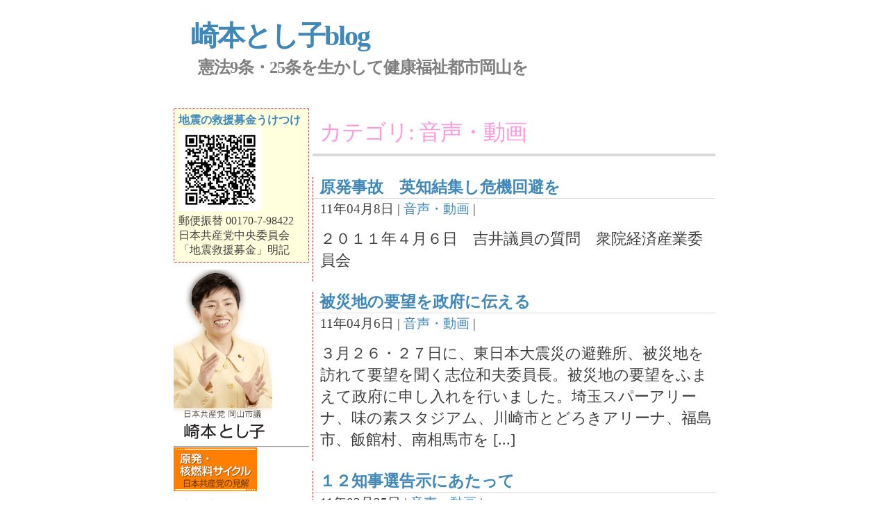

--- FILE ---
content_type: text/html; charset=UTF-8
request_url: http://ss.sakimoto.info/?cat=6
body_size: 22402
content:
<!DOCTYPE html PUBLIC "-//W3C//DTD XHTML 1.0 Strict//EN" "http://www.w3.org/TR/xhtml1/DTD/xhtml1-strict.dtd">

<html xmlns="http://www.w3.org/1999/xhtml" xml:lang="en" lang="en">

<head>

<meta http-equiv="content-type" content="text/html; charset=UTF-8" />

<meta name="description" content="崎本とし子blog - 憲法9条・25条を生かして健康福祉都市岡山を" />

<meta name="keywords" content="" />

<link rel="stylesheet" type="text/css" href="http://ss.sakimoto.info/wp-content/themes/1024px-10/style.css" />

<link rel="alternate" type="application/rss+xml" title="RSS 2.0" href="http://ss.sakimoto.info/?feed=rss2" />

<link rel="alternate" type="text/xml" title="RSS .92" href="http://ss.sakimoto.info/?feed=rss" />

<link rel="alternate" type="application/atom+xml" title="Atom 0.3" href="http://ss.sakimoto.info/?feed=atom" />

<link rel="pingback" href="http://ss.sakimoto.info/xmlrpc.php" />

<title>崎本とし子blog &raquo; 音声・動画</title>

<link rel="alternate" type="application/rss+xml" title="崎本とし子blog &raquo; 音声・動画 カテゴリーのフィード" href="http://ss.sakimoto.info/?feed=rss2&amp;cat=6" />
<script type='text/javascript' src='http://ss.sakimoto.info/wp-includes/js/swfobject.js?ver=2.2'></script>
<link rel="EditURI" type="application/rsd+xml" title="RSD" href="http://ss.sakimoto.info/xmlrpc.php?rsd" />
<link rel="wlwmanifest" type="application/wlwmanifest+xml" href="http://ss.sakimoto.info/wp-includes/wlwmanifest.xml" /> 
<link rel='index' title='崎本とし子blog' href='http://ss.sakimoto.info' />
<meta name="generator" content="WordPress 3.0.4" />
<link rel="alternate" media="handheld" type="text/html" href="http://ss.sakimoto.info/?cat=6" />
<!-- Vipers Video Quicktags v6.3.0 | http://www.viper007bond.com/wordpress-plugins/vipers-video-quicktags/ -->
<style type="text/css">
.vvqbox { display: block; max-width: 100%; visibility: visible !important; margin: 10px auto; } .vvqbox img { max-width: 100%; height: 100%; } .vvqbox object { max-width: 100%; } 
</style>
<script type="text/javascript">
// <![CDATA[
	var vvqflashvars = {};
	var vvqparams = { wmode: "opaque", allowfullscreen: "true", allowscriptaccess: "always" };
	var vvqattributes = {};
	var vvqexpressinstall = "http://ss.sakimoto.info/wp-content/plugins/vipers-video-quicktags/resources/expressinstall.swf";
// ]]>
</script>

<script type="text/javascript">

  var _gaq = _gaq || [];
  _gaq.push(['_setAccount', 'UA-2367711-44']);
  _gaq.push(['_setDomainName', '.sakimoto.info']);
  _gaq.push(['_trackPageview']);

  (function() {
    var ga = document.createElement('script'); ga.type = 'text/javascript'; ga.async = true;
    ga.src = ('https:' == document.location.protocol ? 'https://ssl' : 'http://www') + '.google-analytics.com/ga.js';
    var s = document.getElementsByTagName('script')[0]; s.parentNode.insertBefore(ga, s);
  })();

</script>

</head>



<body>

<div id="wrap">



<div id="header">

<h1><a href="http://ss.sakimoto.info">崎本とし子blog</a></h1>

<p id="slogan">憲法9条・25条を生かして健康福祉都市岡山を</p>

</div>


<div id="content">





<h2>カテゴリ: 音声・動画</h2>




<div class="post">

<h3><a href="http://ss.sakimoto.info/?p=3398" title="原発事故　英知結集し危機回避を">原発事故　英知結集し危機回避を</a></h3>

<p class="timestamp">11年04月8日 | <a href="http://ss.sakimoto.info/?cat=6" title="音声・動画 の投稿をすべて表示" rel="category">音声・動画</a> | <span></span></p>

<div class="contenttext">

<p>２０１１年４月６日　吉井議員の質問　衆院経済産業委員会</p>

</div>

</div>




<div class="post">

<h3><a href="http://ss.sakimoto.info/?p=3390" title="被災地の要望を政府に伝える">被災地の要望を政府に伝える</a></h3>

<p class="timestamp">11年04月6日 | <a href="http://ss.sakimoto.info/?cat=6" title="音声・動画 の投稿をすべて表示" rel="category">音声・動画</a> | <span></span></p>

<div class="contenttext">

<p>３月２６・２７日に、東日本大震災の避難所、被災地を訪れて要望を聞く志位和夫委員長。被災地の要望をふまえて政府に申し入れを行いました。埼玉スパーアリーナ、味の素スタジアム、川崎市とどろきアリーナ、福島市、飯館村、南相馬市を [...]</p>

</div>

</div>




<div class="post">

<h3><a href="http://ss.sakimoto.info/?p=3362" title="１２知事選告示にあたって">１２知事選告示にあたって</a></h3>

<p class="timestamp">11年03月25日 | <a href="http://ss.sakimoto.info/?cat=6" title="音声・動画 の投稿をすべて表示" rel="category">音声・動画</a> | <span></span></p>

<div class="contenttext">

<p>２０１１年３月２４日　志位委員長が会見</p>

</div>

</div>




<div class="post">

<h3><a href="http://ss.sakimoto.info/?p=3357" title="被災者支援・いっせい地方選挙勝利　全国決起集会">被災者支援・いっせい地方選挙勝利　全国決起集会</a></h3>

<p class="timestamp">11年03月23日 | <a href="http://ss.sakimoto.info/?cat=6" title="音声・動画 の投稿をすべて表示" rel="category">音声・動画</a> | <span></span></p>

<div class="contenttext">

<p>被災者支援・いっせい地方選挙勝利　全国決起集会</p>

</div>

</div>




<div class="post">

<h3><a href="http://ss.sakimoto.info/?p=3352" title="物資・情報提供の体制を">物資・情報提供の体制を</a></h3>

<p class="timestamp">11年03月20日 | <a href="http://ss.sakimoto.info/?cat=6" title="音声・動画 の投稿をすべて表示" rel="category">音声・動画</a> | <span></span></p>

<div class="contenttext">

<p>２０１１年３月１８日　市田書記局長の会見。震災対策合同会議で提起。</p>

</div>

</div>




<div class="post">

<h3><a href="http://ss.sakimoto.info/?p=3322" title="いっせい地方選挙の延期について">いっせい地方選挙の延期について</a></h3>

<p class="timestamp">11年03月14日 | <a href="http://ss.sakimoto.info/?cat=6" title="音声・動画 の投稿をすべて表示" rel="category">音声・動画</a> | <span></span></p>

<div class="contenttext">

<p>いっせい地方選挙の延期について 与野党書記局長・幹事長・国対委員長の会談が行われました。</p>

</div>

</div>




<div class="post">

<h3><a href="http://ss.sakimoto.info/?p=3261" title="胆沢ダムの談合疑惑を追及">胆沢ダムの談合疑惑を追及</a></h3>

<p class="timestamp">11年02月22日 | <a href="http://ss.sakimoto.info/?cat=6" title="音声・動画 の投稿をすべて表示" rel="category">音声・動画</a> | <span></span></p>

<div class="contenttext">

<p>２０１１年２月２１日　笠井議員の質問　衆院予算委員会</p>

</div>

</div>






<div id="postnav">

<p><a href="http://ss.sakimoto.info/?cat=6&#038;paged=2" >&laquo; 以前のエントリ</a></p>

<p class="right"></p>

</div>




</div>


﻿<div id="sidebar">



<!--
<a href="http://www.jcp.or.jp/"><img src="http://ss.sakimoto.info/images/w142.jpg"  alt="「政治の中身を変える」日本共産党" /></a>
//-->
<!--<h2></h2>
<p></p>
<ul>
<li></li>
</ul>
<hr />
//-->
<div class="eq">
<a href="http://www.jcp.or.jp/seisaku/2011/20110312_bokin.html">地震の救援募金うけつけ</a><br /> <a href="http://www.jcp.or.jp/seisaku/2011/20110312_bokin.html"><img style="float:none;" src="http://s.okjcp.jp/wp-content/uploads/2011/03/110313qr.gif" alt="救援募金うけつけ 郵便振替 00170-7-98422 日本共産党中央委員会 「地震救援募金」明記" title="救援募金うけつけ 郵便振替 00170-7-98422 日本共産党中央委員会 「地震救援募金」明記" /></a><br />
郵便振替 00170-7-98422<br />日本共産党中央委員会<br />「地震救援募金」明記
</div>
<a href="http://ss.sakimoto.info/?page_id=2">
<img src="http://ss.sakimoto.info/wp-content/themes/1024px-10/images/sakimoto.gif" alt="日本共産党 岡山市議 崎本とし子 自己紹介のページへ" /></a>
<hr />

<a href="http://www.jcp.or.jp/tokusyu/genpatsu/"><img src="http://s.okjcp.jp/wp-content/uploads/2011/03/110315nuc.jpg" alt="原発・核燃料サイクルに関する日本共産党の見解" title="原発・核燃料サイクルに関する日本共産党の見解" /></a>

<h2>ページ</h2>

<ul>

<li><a href="http://ss.sakimoto.info">Home</a></li>

<li class="page_item page-item-2"><a href="http://ss.sakimoto.info/?page_id=2" title="自己紹介">自己紹介</a></li>

</ul>
<h2>最近の記事</h2>
<ul>
	<li><a href="http://ss.sakimoto.info/?p=3406">任期満了が近づきました。ブログは今日で終了です。</a></li>
	<li><a href="http://ss.sakimoto.info/?p=3403">２６日から被災地へ看護師支援に行きます。</a></li>
	<li><a href="http://ss.sakimoto.info/?p=3401">林じゅん市議は再選！氏平県議が誕生！・・・岡山市中区</a></li>
	<li><a href="http://ss.sakimoto.info/?p=3398">原発事故　英知結集し危機回避を</a></li>
	<li><a href="http://ss.sakimoto.info/?p=3393">福島原発事故は人災 警告に耳貸さず 初動に遅れ 衆院委 吉井議員が告発 “英知総結集し危機回避を</a></li>
	<li><a href="http://ss.sakimoto.info/?p=3390">被災地の要望を政府に伝える</a></li>
	<li><a href="http://ss.sakimoto.info/?p=3388">原発の危険を告発　国民の命守る日本共産党　（下）</a></li>
	<li><a href="http://ss.sakimoto.info/?p=3386">原発の危険を告発 国民の命守る日本共産党（上）</a></li>
	<li><a href="http://ss.sakimoto.info/?p=3383">故郷は伊方原発の隣町</a></li>
	<li><a href="http://ss.sakimoto.info/?p=3379">いよいよ選挙本番直前、まだ危機つづく原発放射能漏れ・・・</a></li>
</ul>

<h2>カテゴリ</h2>

<ul>

	<li class="cat-item cat-item-3"><a href="http://ss.sakimoto.info/?cat=3" title="お知らせ・ご案内 に含まれる投稿をすべて表示">お知らせ・ご案内</a> (24)
</li>
	<li class="cat-item cat-item-27"><a href="http://ss.sakimoto.info/?cat=27" title="しんぶん赤旗 に含まれる投稿をすべて表示">しんぶん赤旗</a> (5)
</li>
	<li class="cat-item cat-item-1"><a href="http://ss.sakimoto.info/?cat=1" title="とし子からの手紙 に含まれる投稿をすべて表示">とし子からの手紙</a> (1211)
</li>
	<li class="cat-item cat-item-5"><a href="http://ss.sakimoto.info/?cat=5" title="とし子の市政ニュース に含まれる投稿をすべて表示">とし子の市政ニュース</a> (17)
</li>
	<li class="cat-item cat-item-4"><a href="http://ss.sakimoto.info/?cat=4" title="岡山市議会 に含まれる投稿をすべて表示">岡山市議会</a> (15)
</li>
	<li class="cat-item cat-item-6"><a href="http://ss.sakimoto.info/?cat=6" title="音声・動画 に含まれる投稿をすべて表示">音声・動画</a> (77)
</li>

</ul>

<table id="wp-calendar" summary="カレンダー">
	<caption>2026年1月</caption>
	<thead>
	<tr>
		<th scope="col" title="月曜日">月</th>
		<th scope="col" title="火曜日">火</th>
		<th scope="col" title="水曜日">水</th>
		<th scope="col" title="木曜日">木</th>
		<th scope="col" title="金曜日">金</th>
		<th scope="col" title="土曜日">土</th>
		<th scope="col" title="日曜日">日</th>
	</tr>
	</thead>

	<tfoot>
	<tr>
		<td colspan="3" id="prev"><a href="http://ss.sakimoto.info/?m=201104" title="2011年4月の投稿を表示">&laquo; 4月</a></td>
		<td class="pad">&nbsp;</td>
		<td colspan="3" id="next" class="pad">&nbsp;</td>
	</tr>
	</tfoot>

	<tbody>
	<tr>
		<td colspan="3" class="pad">&nbsp;</td><td>1</td><td>2</td><td>3</td><td>4</td>
	</tr>
	<tr>
		<td>5</td><td>6</td><td>7</td><td>8</td><td>9</td><td>10</td><td>11</td>
	</tr>
	<tr>
		<td>12</td><td>13</td><td>14</td><td>15</td><td>16</td><td>17</td><td>18</td>
	</tr>
	<tr>
		<td>19</td><td>20</td><td>21</td><td>22</td><td>23</td><td>24</td><td>25</td>
	</tr>
	<tr>
		<td>26</td><td>27</td><td>28</td><td>29</td><td id="today">30</td><td>31</td>
		<td class="pad" colspan="1">&nbsp;</td>
	</tr>
	</tbody>
	</table>

<h2>月別記事</h2>

<ul>

	<li><a href='http://ss.sakimoto.info/?m=201104' title='2011年4月'>2011年4月</a>&nbsp;(9)</li>
	<li><a href='http://ss.sakimoto.info/?m=201103' title='2011年3月'>2011年3月</a>&nbsp;(25)</li>
	<li><a href='http://ss.sakimoto.info/?m=201102' title='2011年2月'>2011年2月</a>&nbsp;(20)</li>
	<li><a href='http://ss.sakimoto.info/?m=201101' title='2011年1月'>2011年1月</a>&nbsp;(27)</li>
	<li><a href='http://ss.sakimoto.info/?m=201012' title='2010年12月'>2010年12月</a>&nbsp;(26)</li>
	<li><a href='http://ss.sakimoto.info/?m=201011' title='2010年11月'>2010年11月</a>&nbsp;(34)</li>
	<li><a href='http://ss.sakimoto.info/?m=201010' title='2010年10月'>2010年10月</a>&nbsp;(35)</li>
	<li><a href='http://ss.sakimoto.info/?m=201009' title='2010年9月'>2010年9月</a>&nbsp;(32)</li>
	<li><a href='http://ss.sakimoto.info/?m=201008' title='2010年8月'>2010年8月</a>&nbsp;(31)</li>
	<li><a href='http://ss.sakimoto.info/?m=201007' title='2010年7月'>2010年7月</a>&nbsp;(18)</li>
	<li><a href='http://ss.sakimoto.info/?m=201006' title='2010年6月'>2010年6月</a>&nbsp;(22)</li>
	<li><a href='http://ss.sakimoto.info/?m=201005' title='2010年5月'>2010年5月</a>&nbsp;(24)</li>
	<li><a href='http://ss.sakimoto.info/?m=201004' title='2010年4月'>2010年4月</a>&nbsp;(27)</li>
	<li><a href='http://ss.sakimoto.info/?m=201003' title='2010年3月'>2010年3月</a>&nbsp;(25)</li>
	<li><a href='http://ss.sakimoto.info/?m=201002' title='2010年2月'>2010年2月</a>&nbsp;(28)</li>
	<li><a href='http://ss.sakimoto.info/?m=201001' title='2010年1月'>2010年1月</a>&nbsp;(24)</li>
	<li><a href='http://ss.sakimoto.info/?m=200912' title='2009年12月'>2009年12月</a>&nbsp;(19)</li>
	<li><a href='http://ss.sakimoto.info/?m=200911' title='2009年11月'>2009年11月</a>&nbsp;(29)</li>
	<li><a href='http://ss.sakimoto.info/?m=200910' title='2009年10月'>2009年10月</a>&nbsp;(28)</li>
	<li><a href='http://ss.sakimoto.info/?m=200909' title='2009年9月'>2009年9月</a>&nbsp;(18)</li>
	<li><a href='http://ss.sakimoto.info/?m=200908' title='2009年8月'>2009年8月</a>&nbsp;(21)</li>
	<li><a href='http://ss.sakimoto.info/?m=200907' title='2009年7月'>2009年7月</a>&nbsp;(29)</li>
	<li><a href='http://ss.sakimoto.info/?m=200906' title='2009年6月'>2009年6月</a>&nbsp;(28)</li>
	<li><a href='http://ss.sakimoto.info/?m=200905' title='2009年5月'>2009年5月</a>&nbsp;(30)</li>
	<li><a href='http://ss.sakimoto.info/?m=200904' title='2009年4月'>2009年4月</a>&nbsp;(33)</li>
	<li><a href='http://ss.sakimoto.info/?m=200903' title='2009年3月'>2009年3月</a>&nbsp;(29)</li>
	<li><a href='http://ss.sakimoto.info/?m=200902' title='2009年2月'>2009年2月</a>&nbsp;(29)</li>
	<li><a href='http://ss.sakimoto.info/?m=200901' title='2009年1月'>2009年1月</a>&nbsp;(26)</li>
	<li><a href='http://ss.sakimoto.info/?m=200812' title='2008年12月'>2008年12月</a>&nbsp;(33)</li>
	<li><a href='http://ss.sakimoto.info/?m=200811' title='2008年11月'>2008年11月</a>&nbsp;(28)</li>
	<li><a href='http://ss.sakimoto.info/?m=200810' title='2008年10月'>2008年10月</a>&nbsp;(35)</li>
	<li><a href='http://ss.sakimoto.info/?m=200809' title='2008年9月'>2008年9月</a>&nbsp;(40)</li>
	<li><a href='http://ss.sakimoto.info/?m=200808' title='2008年8月'>2008年8月</a>&nbsp;(35)</li>
	<li><a href='http://ss.sakimoto.info/?m=200807' title='2008年7月'>2008年7月</a>&nbsp;(38)</li>
	<li><a href='http://ss.sakimoto.info/?m=200806' title='2008年6月'>2008年6月</a>&nbsp;(40)</li>
	<li><a href='http://ss.sakimoto.info/?m=200805' title='2008年5月'>2008年5月</a>&nbsp;(43)</li>
	<li><a href='http://ss.sakimoto.info/?m=200804' title='2008年4月'>2008年4月</a>&nbsp;(32)</li>
	<li><a href='http://ss.sakimoto.info/?m=200803' title='2008年3月'>2008年3月</a>&nbsp;(34)</li>
	<li><a href='http://ss.sakimoto.info/?m=200802' title='2008年2月'>2008年2月</a>&nbsp;(21)</li>
	<li><a href='http://ss.sakimoto.info/?m=200801' title='2008年1月'>2008年1月</a>&nbsp;(27)</li>
	<li><a href='http://ss.sakimoto.info/?m=200712' title='2007年12月'>2007年12月</a>&nbsp;(25)</li>
	<li><a href='http://ss.sakimoto.info/?m=200711' title='2007年11月'>2007年11月</a>&nbsp;(26)</li>
	<li><a href='http://ss.sakimoto.info/?m=200710' title='2007年10月'>2007年10月</a>&nbsp;(29)</li>
	<li><a href='http://ss.sakimoto.info/?m=200709' title='2007年9月'>2007年9月</a>&nbsp;(32)</li>
	<li><a href='http://ss.sakimoto.info/?m=200708' title='2007年8月'>2007年8月</a>&nbsp;(28)</li>
	<li><a href='http://ss.sakimoto.info/?m=200707' title='2007年7月'>2007年7月</a>&nbsp;(16)</li>
	<li><a href='http://ss.sakimoto.info/?m=200706' title='2007年6月'>2007年6月</a>&nbsp;(37)</li>
	<li><a href='http://ss.sakimoto.info/?m=200705' title='2007年5月'>2007年5月</a>&nbsp;(5)</li>

</ul>



﻿<h2>サイト内検索</h2>

<form method="get" id="searchform" action="/index.php">

<div class="searchbox">

<label for="s">Find:</label>

<input type="text" value="" name="s" id="s" size="14" />

<input type="hidden" id="searchsubmit" value="Search" />

</div>

</form><h2>リンク</h2>
<ul><li><a href="http://www2.oninet.ne.jp/okymjcp">共産党岡山地区</a></li>
<li><a href="http://www.jcp-okayama-kengidan.jp/">共産党岡山県議団</a></li>
<li><a href="http://d.okjcp.jp/">日本共産党岡山市議団</a></li>
<li><a href="http://hc3.seikyou.ne.jp/home/moriwaki">森脇久紀岡山県議</a></li>
<li><a href="http://www.nijiiro.org/takeda/">武田英夫岡山県議</a></li>
</ul>
<p><a href="http://www.jcp.or.jp/publish/teiki-zassi/johiro/index.htm"><img src="http://okjcp.jp/s/wp-content/uploads/2008/03/johiro_logo3.jpg" alt="女性のひろば" /></a>
<a href="http://johiro.weblogs.jp/blog/"><img src="http://okjcp.jp/s/images/081004kosodateblogC.gif" alt="子育てブログ　「女性のひろば」編集部" width="130" height="130" /></a>
<h2>日本共産党</h2>
<a href="http://www.jcp.or.jp/tokusyu-10/07-dakara/"><img src="http://ss.sakimoto.info/images/090728jcp.gif" alt="だから私は日本共産党 私が日本共産党を選んだ理由 You Tube 動画リスト" width="120" height="120" /></a><a href="http://www.jcp.or.jp/join/"><img src="http://ss.sakimoto.info/images/090817jcp.gif" alt="あなたもやってみませんか？ だれもが人間らしく生きられる世の中に"></a>
<hr />


</p>
<p></p>
<h2>崎本とし子連絡先</h2>
<p>TEL/FAX 086-273-9347<br />
<a href="mailto:kyousantou_shigidan@city.okayama.jp">メールは日本共産党岡山市議団</a>へご送信ください。</p>
<!-- FC2カウンター ここから -->
<script language="JavaScript" type="text/javascript" src="http://counter1.fc2.com/counter.php?id=10199369"></script><noscript><img src="http://counter1.fc2.com/counter_img.php?id=10199369"><br><strong><a href="http://wiki.fc2.com/">無料ウィキ</a></strong></noscript>
<!-- FC2カウンター ここまで --><br />
[07年5月28公開・カウンタは以前のblogから通算 / 10年3月21日 表示URL変更]<br />

<!-- RSS 表示用　//-->
<hr />
<a href="http://blogs.yahoo.co.jp/kibou210705"><h3>氏平みほ子の日記 最新記事</h3></a>
<ul class="rssList">
<li>No items</li></ul>

<!-- RSS 表示用　ここまで //-->
<!-- RSS 表示用　//-->
<hr />
<a href="http://hayashi-jun.blog.so-net.ne.jp/"><h3>林潤岡山市議 最新記事</h3></a>
<ul class="rssList">
<li>No items</li></ul>

<!-- RSS 表示用　ここまで //-->

<!-- 石村ともこＲＳＳ //-->
<div class="rssZone">
<hr />
<script language="JavaScript" src="http://feed2js.org//feed2js.php?src=http%3A%2F%2Fblog.goo.ne.jp%2Fishitomo2010%2Findex.rdf&amp;chan=y&amp;num=5&amp;desc=1&amp;utf=y"  charset="UTF-8" type="text/javascript"></script>

<noscript>
<a href="http://feed2js.org//feed2js.php?src=http%3A%2F%2Fblog.goo.ne.jp%2Fishitomo2010%2Findex.rdf&amp;chan=y&amp;num=5&amp;desc=1&amp;utf=y&amp;html=y">View RSS feed</a>
</noscript>
</div> <!--RSS end //-->
<!--end  石村ともこＲＳＳ //-->

<!-- RSS 表示用　//-->
<hr />
<a href="http://angel.ap.teacup.com/1004/"><h3>すます伸子の活動日誌 最新記事</h3></a>
<ul class="rssList">
<li>No items</li></ul>

<!-- RSS 表示用　ここまで //-->







</div>
<div id="footer"

<p>&copy; 2026 崎本とし子blog　| <a href="http://ss.sakimoto.info/?feed=rss2">RSS2_Posts</a> | <a href="http://ss.sakimoto.info/?feed=comments-rss2">RSS2_Comments</a> | <!-- <a href="http://ss.sakimoto.info/feed/">Entries (RSS)</a> | <a href="http://ss.sakimoto.info/comments/feed/">Comments (RSS)</a> | //--><a href="http://ss.sakimoto.info/wp-login.php">ログイン</a> | <br />

<span>Powered by <a href="http://wordpress.org/">WordPress</a> | <a href="http://andreasviklund.com/wordpress-themes/">Theme design</a> by <a href="http://andreasviklund.com/" title="Original theme design by Andreas Viklund">Andreas Viklund</a></span></p>

</div>

</div>

</body>

</html>

--- FILE ---
content_type: text/css
request_url: http://ss.sakimoto.info/wp-content/themes/1024px-10/style.css
body_size: 5720
content:
?/*

Theme Name: 1024px

Theme URI: http://andreasviklund.com/wordpress-themes/

Description: The 1024px theme for WordPress, based on Andreas' free XHTML/CSS <a href="http://andreasviklund.com/templates/">website template</a> with the same name.

Version: 2.0

Author: Andreas Viklund

Author URI: http://andreasviklund.com/

*/



/* Body */

body {background:#fff;
/*url("images/background.gif") top center repeat-y; color:#404040; */ 
font:76% Verdana,Tahoma,Arial,sans-serif; 
line-height:1.3em; padding:20px 0;}

*{margin:0; padding:0;}



/* Main wrap */

#wrap {background-color:#fff; color:#404040; margin:0 auto; width:780px;}

#slogan {color:#808080; font-size:1.5em; font-weight:bold; letter-spacing:-1px; line-height:1.2em; margin:15px 0 20px 35px;}

#toplinks {padding:5px 2px 2px 3px; text-align:right;}



/* Headers */
#header{
height:150px;
background:url('http://okjcp.jp/s/wp-content/themes/1024px-10/images/logoSAKIMOTO.gif') no-repeat;
background-position:right 100%;
}

h1 {color:#4088b8; font-size:2.5em; line-height:0.8em; letter-spacing:-2px; margin:6px 0 5px 25px;padding-top:30px;}

h1 a {color:#4088b8;}

h1 a:hover {text-decoration:none;}

h2, table#wp-calendar caption {border-bottom:4px solid #dadada; text-align:left; font-weight:normal; color:#4088b8; font-size:1.2em; line-height:1.3em; letter-spacing:-1px; margin:4px 0 8px; padding:0 2px 4px 5px;}

h3 {border-bottom:1px solid #dadada; color:#4088b8; font-size:1.2em; font-weight:bold; margin:10px 0 8px; padding:1px 2px 2px 3px;}



/* Sidebar */

#sidebar {float:left; margin:0 0 5px; padding:0; width:195px;}

#sidebar p,#sidebar ul,#sidebar .textwidget {margin:0 0 15px 10px;}

#sidebar li {list-style:none; margin:0 0 6px;}

#sidebar li a {font-size:1.2em; font-weight:bold; padding:2px;}

#sidebar ul ul {margin:5px 0 5px 10px;}

#sidebar ul ul li {margin:0 0 5px;}

#sidebar ul ul li a {font-weight:normal;}



/* Content */

/*#content {float:right; line-height:1.5em; margin:15px 0 10px; text-align:left; width:580px;}*/
#content {float:right; line-height:1.5em; margin:0px 0 10px; text-align:left; width:580px;}

#content ul,#content ol {margin:0 0 18px 30px;}

#content ul li,#content ol li {margin:0 0 3px;}

#content ul ul,#content ol ol {margin:5px 0 5px 15px;}

#content img {margin:5px;}

#content p {margin:0 0 15px 10px;}

#content p.timestamp {font-size:1.2em; margin:-5px 0 15px 10px;}

#content p.timestamp a {font-weight:normal;}

#content #postnav {padding:5px; margin:5px 0 18px;}

#content #postnav p {margin:0; padding-left:5px;}

#content #postnav p.right {text-align:right; padding-right:5px; margin-top:-18px;}



/* Footer */

#footer {border-top:4px solid #dadada; clear:both; color:#808080; font-size:1.1em; line-height:1.6em; margin:0 auto; padding:8px 0; text-align:right; font-weight:bold;}

#footer p {margin:0; padding:0;}

#footer a {color:#808080; font-weight:bold}

#footer a:hover {text-decoration:underline;}

#footer span, #footer span a {font-weight:normal;}



/* Comments */

#content div.comment {margin-bottom:15px;}

#content div.comment p {margin:0 0 4px 10px;}

#commentsection p {margin:0 0 8px 10px;}

#commentsection input,#commentsection textarea {padding:5px; width:330px;}

#commentsection textarea#comment {width:500px;}

#commentsection input#submit {width:75px;color:#333; background-color:#fff;}

#commentsection input,#commentsection textarea,form div.searchbox input {font:94% Verdana,Tahoma,Arial,sans-serif; border:1px solid #ccc;}



/* Tags */

blockquote {border:1px solid #dadada; font-size:0.9em; margin:20px 10px; padding:8px;}

blockquote p {padding:2px 0; margin:0; font-weight:bold;}

table#wp-calendar {width:180px; margin:0 0 18px 10px;}

p {margin:0 0 18px 10px;}

ul,ol,dl {font-size:0.9em; margin:2px 0 16px 35px;}

ul ul,ol ol {margin:4px 0 4px 35px;}

code{font-size:1.1em; background-color:#f4f4f4; color:#555; display:block; margin:5px 0 15px 0; padding:5px 5px 5px 7px; border:1px solid #ccc;}



/* Links */

a {color:#4088b8; font-weight:bold; text-decoration:none;}

a:hover {text-decoration:underline;}

a img {border:0;}



/* Float fix */

.contenttext {overflow:hidden;}

* html .contenttext {height:1px; overflow:visible;}

* html .contenttext p {overflow:hidden; width:99%;}



/* Searchbox */

.searchbox {margin:8px 0 15px 10px;}

.searchbox label {display:none;}

.searchbox input {font-size:0.9em; padding:5px; width:166px; border:1px solid #ccc;}



/* Various classes */

.post {margin:0 0 15px;}

.textright {text-align:right;}

.textcenter {text-align:center;}

.hide {display:none;}

/*added by taka */

#content h2{
margin-bottom:30px;
padding: 10px;
font-size:2.0em;
color:#f9d;
}



#content .post h2 a{

/*border-left:1px red dashed;*/
padding: 6px;
line-height:1.3em;
font-size:1.0em;
/*color:pink;*/
}


#content .post{
margin-top:6px;
background-color:white;
border-left:1px red dashed;
height:auto;
}


#content .post h3 a{
/*border-left:1px red dashed;*/
padding: 6px;
line-height:1.2em;
height:auto;

font-size:1.2em;
/*color:pink;*/
}

.contenttext{
font-size:1.4em;
line-height:1.4em;

}


/* addいtional CSS */
.gr{
width:100%;
overflow:hidden;
}

#content .gr img{
border:0;
margin:0;
padding:0;
background:transparent;
}
#content .gr a{
border-style:none;
margin-bottom:0;
}
#content .gr a img{
margin-bottom:0;
}
#content .gr a:hover{
border-style:none;
}
.eq{
padding:6px;
border:1px dotted crimson;
background-color:#ffffdd;
margin-bottom:10px;
}